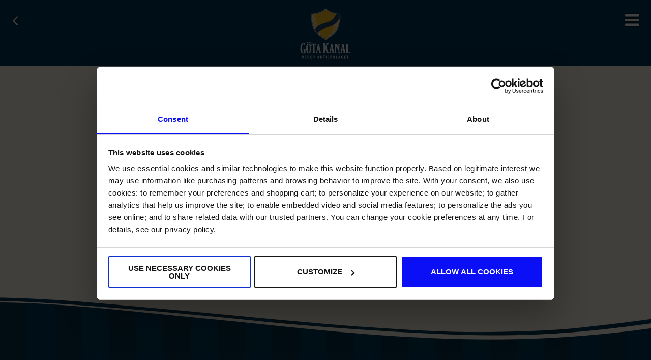

--- FILE ---
content_type: text/html; charset=utf-8
request_url: https://www.gotacanal.se/no/agenter/
body_size: 7917
content:
<!DOCTYPE html>
<html class="no-js" lang="nb">
<head>
    <meta charset="utf-8" />
    <meta http-equiv="x-ua-compatible" content="ie=edge">
    <meta name="viewport" content="width=device-width, initial-scale=1.0" />
    <meta name="keywords" />
    <meta name="description" content="Vil du selge v&#229;re cruise p&#229; G&#246;ta kanal? Klikk her og fyll ut skjemaet hvis du &#248;nsker &#229; v&#230;re agent for oss. Vi tar kontakt med deg om kort tid." />
    
    <meta property="fb:app_id" content="1698770240346279" />
    <meta property="og:type" content="website" />
    <meta property="og:title" content="Bli agent for Rederi AB G&#246;ta Kanal" />
    <meta property="og:url" content="http://www.gotacanal.se/no/agenter/" />
    <script data-cookieconsent="ignore" type="text/javascript">
        var global_settings = {
            lang: 'no',
            currentpage: 106
        };
    </script>
        <meta property="og:description" content="Vil du selge v&#229;re cruise p&#229; G&#246;ta kanal? Klikk her og fyll ut skjemaet hvis du &#248;nsker &#229; v&#230;re agent for oss. Vi tar kontakt med deg om kort tid." />
    
    <title>Bli agent for Rederi AB G&#246;ta Kanal</title>
    <link href="/no/agenter/" rel="canonical" />
    <link href="/en/agents/" hreflang="en" rel="alternate" /><link href="/de/vertriebspartner/" hreflang="de" rel="alternate" /><link href="https://www.gotacanal.se/aterforsaljare/" hreflang="sv" rel="alternate" /><link href="/no/agenter/" hreflang="no" rel="alternate" /><link href="/da/forhandlere/" hreflang="da" rel="alternate" />
    <link href="/favicon.ico" rel="shortcut icon" type="image/x-icon" />

    <link href="/bundles/css?v=spHAXtgBTDGw80J8L-E1p9Nu39m2UKu_-6xX9p4J4Zo1" rel="stylesheet"/>

    <link rel="stylesheet" href="https://maxcdn.bootstrapcdn.com/font-awesome/4.5.0/css/font-awesome.min.css">
        <script data-cookieconsent="ignore">
            window.dataLayer = window.dataLayer || [];
            function gtag() {
                dataLayer.push(arguments);
            }
            gtag("consent", "default", {
                ad_storage: "denied",
                analytics_storage: "denied",
                ad_user_data: "denied",
                ad_personalization: "denied",
                wait_for_update: 500,
            });
            gtag("set", "ads_data_redaction", true);
        </script>
    <!-- Cookiebot -->
    <script id="Cookiebot" src="https://consent.cookiebot.com/uc.js" data-cbid="cb4cd7c7-0d9b-459c-bff6-de974b79f69a" data-blockingmode="auto" type="text/javascript"></script>
    
    <script type="text/javascript" src="//s7.addthis.com/js/300/addthis_widget.js#pubid=ra-5696739515089f11" async="async"></script>
    
    <script src="/bundles/modernizr?v=inCVuEFe6J4Q07A0AcRsbJic_UE5MwpRMNGcOtk94TE1"></script>

    <script type="text/javascript" src="//script.crazyegg.com/pages/scripts/0115/8682.js" async="async"></script>
</head>

<body class="pagetype-articlepage">
        <!-- Google Tag Manager -->
        <noscript>
            <iframe src="//www.googletagmanager.com/ns.html?id=GTM-NQ597XM" height="0" width="0" style="display:none;visibility:hidden"></iframe>
        </noscript>
        <script>

            (function (w, d, s, l, i) {
                w[l] = w[l] || []; w[l].push({
                    'gtm.start':
                        new Date().getTime(), event: 'gtm.js'
                }); var f = d.getElementsByTagName(s)[0],
                    j = d.createElement(s), dl = l != 'dataLayer' ? '&l=' + l : ''; j.async = true; j.src =
                        '//www.googletagmanager.com/gtm.js?id=' + i + dl; f.parentNode.insertBefore(j, f);
            })(window, document, 'script', 'dataLayer', 'GTM-NQ597XM');</script>
        <!-- End Google Tag Manager -->
        <!--div class="cookie-message">
            <div class="row">
                <div class="small-12 medium-10 medium-offset-1 end">
                    <p>Dette nettstedet bruker cookies for at du skal få en så god opplevelse som mulig. Ved å fortsette å bruke nettstedet godtar du at det blir brukt cookies. Les mer om cookies <a title="Cookies" href="/no/cookies-informasjonskapsler/">her</a></p> <a class="my-close-button button red float-right" href="#">OK</a>
                </div>
            </div>
        </div-->

    <!--[if lte IE 8]>
    <div class="ie-warning">
        &lt;h3 style=&quot;text-align: center;&quot;&gt;Thank you for visiting. Unfortunately we do not support your browser.&lt;/h3&gt;
&lt;p style=&quot;text-align: center;&quot;&gt;&amp;nbsp;&lt;/p&gt;
&lt;p style=&quot;text-align: center;&quot;&gt;We recommend that you download the browser&amp;nbsp;&lt;a title=&quot;Ladda ner Google Chrome&quot; href=&quot;https://www.google.se/chrome/browser/desktop/&quot; target=&quot;_blank&quot;&gt;Google Chrome&lt;/a&gt; or&amp;nbsp;&lt;a title=&quot;Download Mozilla Firefox&quot; href=&quot;https://www.mozilla.org/sv-SE/firefox/new/&quot; target=&quot;_blank&quot;&gt;Mozilla Firefox&lt;/a&gt;.&lt;/p&gt;
&lt;p style=&quot;text-align: center;&quot;&gt;Alternatively you can also download a newer version of &lt;a style=&quot;text-align: center;&quot; title=&quot;Ladda ner internet explorer&quot; href=&quot;//windows.microsoft.com/sv-se/internet-explorer/download-ie&quot; target=&quot;_blank&quot;&gt;Internet Explorer&lt;/a&gt;.&amp;nbsp;&lt;/p&gt;
&lt;p style=&quot;text-align: center;&quot;&gt;Thank you!&lt;/p&gt;
        
    </div>
    <![endif]-->

    
    

    <div class="top" id="top">
        <div class="title-bar" id="mobileToolBar">
            
                <a href="/no/" class="navbutton"><i class="fa fa-angle-left"></i></a>
            <div class="logo"><a href="/no/"><img src="/static/images/logo.svg" alt="Rederi AB G&#246;ta Kanal logo" /></a></div>
            <a id="mobileOpener" class="navbutton float-right" data-toggle="mobileMenu"><i class="fa fa-bars"></i></a>
        </div>
        <div id="mobileMenu" data-toggler="visible">
            <div class="closebar">
    
    
    <div class="select-dropdown language ">
        <label class="current flag no">
            no
            <i class="fa fa-sort-down"></i>
        </label>
        <div class="option-wrapper">
            <ul class="options">
                            <li><a class="flag sv" href="/aterforsaljare/?epslanguage=sv">sv</a></li>
                            <li><a class="flag en" href="/en/agents/?epslanguage=en">en</a></li>
                            <li><a class="flag de" href="/de/vertriebspartner/?epslanguage=de">de</a></li>
                            <li><a class="flag da" href="/da/forhandlere/?epslanguage=da">da</a></li>
            </ul>
        </div>
    </div>
    <button id="mobileCloser" class="close" data-toggle="mobileMenu"><i class="fa fa-close"></i></button>
</div>
<ul class="accordion" data-accordion role="tablist" data-allow-all-closed="true" data-multi-expand="true">
            <li class="accordion-item">
                <a href="#m6" role="tab" class="accordion-title" id="m6-heading" aria-controls="m6">Cruise <i class="fa fa-plus "></i></a>
                <div id="m6" class="accordion-content clearfix" role="tabpanel" data-tab-content aria-labelledby="m6-heading">
        <div class="ticket column">
            <a href="/no/cruise/den-store-sverige-reisen/">
                <span class="submenu strikethrough">
                    <span>Store Sverige-reisen</span>
                    <b></b>
                    <b class="after"></b>
                </span>
            </a>
            
        </div>
        <div class="ticket column">
            <a href="/no/cruise/den-klassiske-kanalreisen/">
                <span class="submenu strikethrough">
                    <span>Klassiske kanalreisen</span>
                    <b></b>
                    <b class="after"></b>
                </span>
            </a>
            
        </div>
        <div class="ticket column">
            <a href="/no/cruise/gota-kanals-perler/">
                <span class="submenu strikethrough">
                    <span>G&#246;ta kanals perler</span>
                    <b></b>
                    <b class="after"></b>
                </span>
            </a>
            
        </div>
        <div class="ticket column">
            <a href="/no/cruise/den-lille-kanalreisen/">
                <span class="submenu strikethrough">
                    <span>Den lille kanalreisen</span>
                    <b></b>
                    <b class="after"></b>
                </span>
            </a>
            
        </div>
                    <div class="ticket column">
                        <a href="/no/cruise/">
                            <span class="submenu last">
                                <span>Alle v&#229;re cruise</span>
                                <b></b>
                                <b class="after"></b>
                            </span>
                        </a>
                    </div>
                </div>

            </li>
            <li class="accordion-item">
                <a href="#m7" role="tab" class="accordion-title" id="m7-heading" aria-controls="m7">Kanalb&#229;ter <i class="fa fa-plus "></i></a>
                <div id="m7" class="accordion-content clearfix" role="tabpanel" data-tab-content aria-labelledby="m7-heading">
        <div class="ticket column">
            <a href="/no/kanalbater/ms-juno/">
                <span class="submenu strikethrough">
                    <span>M/S Juno</span>
                    <b></b>
                    <b class="after"></b>
                </span>
            </a>
            
        </div>
        <div class="ticket column">
            <a href="/no/kanalbater/ms-wilhelm-tham/">
                <span class="submenu strikethrough">
                    <span>M/S Wilhelm Tham</span>
                    <b></b>
                    <b class="after"></b>
                </span>
            </a>
            
        </div>
        <div class="ticket column">
            <a href="/no/kanalbater/ms-diana/">
                <span class="submenu strikethrough">
                    <span>M/S Diana</span>
                    <b></b>
                    <b class="after"></b>
                </span>
            </a>
            
        </div>
                    <div class="ticket column">
                        <a href="/no/kanalbater/">
                            <span class="submenu last">
                                <span>Alle v&#229;re kanalb&#229;ter</span>
                                <b></b>
                                <b class="after"></b>
                            </span>
                        </a>
                    </div>
                </div>

            </li>
            <li class="accordion-item">
                <a href="#m68" role="tab" class="accordion-title" id="m68-heading" aria-controls="m68">Opplev G&#246;ta Kanal <i class="fa fa-plus "></i></a>
                <div id="m68" class="accordion-content clearfix" role="tabpanel" data-tab-content aria-labelledby="m68-heading">
        <div class="ticket column">
            <a href="/no/Reisen/livet-om-bord/">
                <span class="submenu strikethrough">
                    <span>Livet om bord</span>
                    <b></b>
                    <b class="after"></b>
                </span>
            </a>
            
        </div>
        <div class="ticket column">
            <a href="/no/Reisen/reiseruten/">
                <span class="submenu strikethrough">
                    <span>Reiseruten</span>
                    <b></b>
                    <b class="after"></b>
                </span>
            </a>
            
        </div>
        <div class="ticket column">
            <a href="/no/Reisen/om-kanalen/">
                <span class="submenu strikethrough">
                    <span>Om kanalen</span>
                    <b></b>
                    <b class="after"></b>
                </span>
            </a>
            
        </div>
                    <div class="ticket column">
                        <a href="/no/Reisen/livet-om-bord/">
                            <span class="submenu last">
                                <span>Alt om reisen</span>
                                <b></b>
                                <b class="after"></b>
                            </span>
                        </a>
                    </div>
                </div>

            </li>
            <a href="/no/Reisen/for-reisen/" role="tab" class="accordion-title">FAQ</a>
</ul>
<div class="text-center">
    <a href="//boka.gotacanal.se/sv/boende/" class="booking button red active">Bestill</a>
</div>
<div class="border"></div>


        </div>
        <div id="topmenu">
            <div class="innerborder">
                <div class="top-bar">
                    <div class="top-bar-left">
                        <ul class="dropdown menu" id="mainmenu" data-dropdown-menu>
        <li class="has-dropdown">
                <a href="/no/cruise/">Cruise</a>
                <ul class="submenu menu" data-submenu id="sub-6">
                    <li class="menuintro">
                        <p style="text-align: center;">Unn deg et cruise på en historisk kanalbåt – nyt utsøkt mat og drikke, og ha god tid til å være sammen med andre. I ro og mak passerer vi vakre landskap og idylliske småbyer, og stopper for guidede utflukter.</p>
                    </li>
                    <li class="clearfix" data-equalizer>
            <div class="ticket column" style="width:25%"> 

                <a href="/no/cruise/den-store-sverige-reisen/">
                    <span class="rounded">
                        <span>Store Sverige-reisen</span>
                        <b></b>
                        <b class="after"></b>
                    </span>
                </a>
                <div class="content text-center" data-equalizer-watch>
                        <div class="fromto"><a href="/no/cruise/den-store-sverige-reisen/goteborg-stockholm/">Göteborg -> Stockholm</a> <br/> <a href="/no/cruise/den-store-sverige-reisen/stockholm-goteborg/">Stockholm -> Göteborg </a></div>
                                            <div class="days">(6 dager)</div>
                                            <div class="intro"><p style="text-align: center;">Bli med p&aring; v&aring;rt lengste cruise p&aring; G&ouml;ta kanal med M/S Diana. Vi opplever hele strekningen i dagslys!</p>
<p style="text-align: center;"><strong>Fra 29 550 SEK</strong></p></div>
                    <a class="bottom" href="/no/cruise/den-store-sverige-reisen/">Den store Sverige-reisen p&#229; G&#246;ta Kanal &raquo;</a>
                </div>
            </div>
            <div class="ticket column" style="width:25%"> 

                <a href="/no/cruise/den-klassiske-kanalreisen/">
                    <span class="rounded">
                        <span>Klassiske kanalreisen</span>
                        <b></b>
                        <b class="after"></b>
                    </span>
                </a>
                <div class="content text-center" data-equalizer-watch>
                        <div class="fromto"><a href="/no/cruise/den-klassiske-kanalreisen/goteborg-stockholm/">Göteborg -> Stockholm</a> <br/> <a href="/no/cruise/den-klassiske-kanalreisen/stockholm-goteborg/">Stockholm -> Göteborg</a></div>
                                            <div class="days">(4 dager)</div>
                                            <div class="intro"><p style="text-align: center;">V&aring;r klassiske reise p&aring; G&ouml;ta kanal med M/S Juno har eksistert siden rederiet ble grunnlagt i 1869.</p>
<p style="text-align: center;"><strong>Fra 19 990 SEK</strong></p></div>
                    <a class="bottom" href="/no/cruise/den-klassiske-kanalreisen/">Den klassiske kanalreisen p&#229; G&#246;ta Kanal &raquo;</a>
                </div>
            </div>
            <div class="ticket column" style="width:25%"> 

                <a href="/no/cruise/gota-kanals-perler/">
                    <span class="rounded">
                        <span>G&#246;ta kanals perler</span>
                        <b></b>
                        <b class="after"></b>
                    </span>
                </a>
                <div class="content text-center" data-equalizer-watch>
                        <div class="fromto"><a href="/no/cruise/gota-kanals-perler/mariestad-norsholm/">Mariestad -> Norsholm</a> <br/> <a href="/no/cruise/gota-kanals-perler/norsholmmariestad/">Norsholm -> Mariestad</a></div>
                                            <div class="days">(3 dager)</div>
                                            <div class="intro"><p style="text-align: center;">V&aring;rt cruise der du i tre uforglemmelige dager nyter de vakreste strekningene av kanalen.</p>
<p style="text-align: center;"><strong>Fra 11 995 SEK</strong></p></div>
                    <a class="bottom" href="/no/cruise/gota-kanals-perler/">G&#246;ta kanals perler &raquo;</a>
                </div>
            </div>
            <div class="ticket column" style="width:25%"> 

                <a href="/no/cruise/den-lille-kanalreisen/">
                    <span class="rounded">
                        <span>Den lille kanalreisen</span>
                        <b></b>
                        <b class="after"></b>
                    </span>
                </a>
                <div class="content text-center" data-equalizer-watch>
                        <div class="fromto"><a href="/no/cruise/den-lille-kanalreisen/motala-soderkoping/">Motala -> Söderköping</a> <br/> <a href="/no/cruise/den-lille-kanalreisen/soderkoping-motala/">Söderköping -> Motala</a></div>
                                            <div class="days">(2 dager)</div>
                                            <div class="intro"><p style="text-align: center;">I to dager reiser vi langs G&ouml;ta Kanals vakre parti gjennom &Ouml;sterg&ouml;tland og overnatter ved slusene i Berg.</p>
<p style="text-align: center;"><strong>Fra <span lang="en">6 455</span>&nbsp;SEK</strong></p></div>
                    <a class="bottom" href="/no/cruise/den-lille-kanalreisen/">Den lille kanalreisen p&#229; G&#246;ta Kanal &raquo;</a>
                </div>
            </div>

</li>
                </ul>
        </li>
        <li class="has-dropdown">
                <a href="/no/kanalbater/">Kanalb&#229;ter</a>
                <ul class="submenu menu" data-submenu id="sub-7">
                    <li class="menuintro">
                        
                    </li>
                    <li class="clearfix">
            <div class="ticket column medium-4">
                <a href="/no/kanalbater/ms-juno/">
                    <span class="rounded strikethrough">
                        <span>M/S Juno</span>
                        <b></b>
                        <b class="after"></b>
                    </span>
                </a>
                <div class="content text-center">
                    <a class="linkhover" href="/no/kanalbater/ms-juno/">
                        <img alt="" src="/globalassets/canal-boats/juno.png" /><br />
                        Om M/S Juno &raquo;
                    </a>
                </div>
            </div>
            <div class="ticket column medium-4">
                <a href="/no/kanalbater/ms-wilhelm-tham/">
                    <span class="rounded strikethrough">
                        <span>M/S Wilhelm Tham</span>
                        <b></b>
                        <b class="after"></b>
                    </span>
                </a>
                <div class="content text-center">
                    <a class="linkhover" href="/no/kanalbater/ms-wilhelm-tham/">
                        <img alt="" src="/globalassets/canal-boats/wilhelm_tham.png" /><br />
                        Om M/S Wilhelm Tham &raquo;
                    </a>
                </div>
            </div>
            <div class="ticket column medium-4">
                <a href="/no/kanalbater/ms-diana/">
                    <span class="rounded strikethrough">
                        <span>M/S Diana</span>
                        <b></b>
                        <b class="after"></b>
                    </span>
                </a>
                <div class="content text-center">
                    <a class="linkhover" href="/no/kanalbater/ms-diana/">
                        <img alt="" src="/globalassets/canal-boats/diana.png" /><br />
                        Om M/S Diana &raquo;
                    </a>
                </div>
            </div>

</li>
                </ul>
        </li>
        <li class="has-dropdown">
                <a href="/no/Reisen/livet-om-bord/">Opplev G&#246;ta Kanal</a>
                <ul class="submenu menu" data-submenu id="sub-68">
                    <li class="menuintro">
                        
                    </li>
                    <li class="clearfix" data-equalizer>
            <div class="ticket column" style="width:33.33%"> 

                <a href="/no/Reisen/livet-om-bord/">
                    <span class="rounded">
                        <span>Livet om bord</span>
                        <b></b>
                        <b class="after"></b>
                    </span>
                </a>
                <div class="content text-center" data-equalizer-watch>
                        <div class="fromto">Nyt god mat, vakre utsikter og hyggelig selskap i rolig tempo langs Göta kanal</div>
                                                                <div class="intro"><p style="text-align: center;">Stikkordet for våre cruise på Göta kanal er nytelse. Her er det ingenting som må gjøres. Slå av mobilen og nyt stillheten, reisefølget og de kulinariske opplevelsene.</p></div>
                    <a class="bottom" href="/no/Reisen/livet-om-bord/">Livet om bord &raquo;</a>
                </div>
            </div>
            <div class="ticket column" style="width:33.33%"> 

                <a href="/no/Reisen/reiseruten/">
                    <span class="rounded">
                        <span>Reiseruten</span>
                        <b></b>
                        <b class="after"></b>
                    </span>
                </a>
                <div class="content text-center" data-equalizer-watch>
                        <div class="fromto">Opplev sluser, akvedukter og vakre landskap</div>
                                                                <div class="intro"><p>Vi reiser gjennom Sveriges vakre landskap – gjennom sluser og over akvedukter. Vi besøker severdigheter som klosterkirken i Vadstena, kanalmuseet i Trollhättan og Läckö slott.</p></div>
                    <a class="bottom" href="/no/Reisen/reiseruten/">Severdigheter langs G&#246;ta kanal &raquo;</a>
                </div>
            </div>
            <div class="ticket column" style="width:33.33%"> 

                <a href="/no/Reisen/om-kanalen/">
                    <span class="rounded">
                        <span>Om kanalen</span>
                        <b></b>
                        <b class="after"></b>
                    </span>
                </a>
                <div class="content text-center" data-equalizer-watch>
                        <div class="fromto">Göta Kanals historie</div>
                                                                <div class="intro"><p style="text-align: center;">Göta kanal er et av Sveriges største anleggsprosjekter noensinne. Kanalen er 190 kilometer lang og har 58 sluser. 87 kilometer av kanalen er gravd ut for hånd.</p></div>
                    <a class="bottom" href="/no/Reisen/om-kanalen/">Om G&#246;ta kanal &raquo;</a>
                </div>
            </div>

</li>
                </ul>
        </li>
        <li class="has-dropdown">
                <a href="/no/Reisen/for-reisen/">FAQ</a>
        </li>
</ul>
                    </div>
                    <div class="logobg"></div>
                    <div class="logo"><a href="/no/"><img src="/static/images/logo.svg" alt="Rederi AB G&#246;ta Kanal logo" /></a></div>
                    <div class="top-bar-right">
                        
<div class="select-dropdown language ">
    <label class="current flag no">
        no
        <i class="fa fa-sort-down"></i>
    </label>
    <div class="option-wrapper">
        <ul class="options">
                    <li><a class="flag sv" href="/aterforsaljare/">sv</a></li>
                    <li><a class="flag en" href="/en/agents/">en</a></li>
                    <li><a class="flag de" href="/de/vertriebspartner/">de</a></li>
                    <li><a class="flag da" href="/da/forhandlere/">da</a></li>
        </ul>
    </div>
</div>
<li class="" id="bookingLinkContainer"><a href="//boka.gotacanal.se/sv/boende/" class="button red active">Bestill</a></li>

                    </div>
                </div>
            </div>
        </div>
        <div class="overlay"></div>
    </div>
            <div class="row">
            <div class="small-12 columns">
                <div class="block headingblock">
        <h1 >Agenter</h1>
            <h2 class="subheader" >Vil du bli agent for våre produkter?</h2>

</div>
            </div>
        </div>

    
<div class="row">
    <div class="small-12 medium-10 medium-offset-1 end column textblock">
        <p>Registrerte agenter,&nbsp;<a title="Login Citybreak" href="https://agent.citybreak.com/Login?ReturnUrl=%2f" target="_blank" rel="noopener">logg inn her &gt;&gt;</a></p>
<h4>N&aring;v&aelig;rende agenter</h4>
<p><a href="/no/agenter/agent/">Her</a> finner du en oversikt over v&aring;re n&aring;v&aelig;rende agenter</p>
<h4>Vil du bli agent?</h4>
<p>Hvis du &oslash;nsker &aring; registrere deg som agent hos Rederi AB G&ouml;ta Kanal, m&aring; du sende oss en e-post -&nbsp;<a title="Send oss en e-post" href="mailto:bookings@gotacanal.se">bookings@gotacanal.se</a>. N&aring;r vi har mottatt det, foretar vi en kredittvurdering og tar deretter kontakt med deg.</p>
    </div>
</div>
<div class="row">
    <div class="small-12 medium-10 medium-offset-1 end column textblock">
        
    </div>
</div>





    <footer>
    <div class="border"></div>
    <div class="row wave">
        <div class="small-12 medium-10 medium-offset-1 end">
            <div class="row full">
                <div class="column small-4 small-offset-2 medium-3 medium-offset-0">
                    <span class="h4">Om oss</span>
                    <ul class="menu">
                            <li><a href="/no/rederiets-historie/">Rederiets historie</a></li>
                            <li><a href="/no/jobb-hos-oss/">Ledige stillinger</a></li>
                            <li><a href="/no/cookies-informasjonskapsler/">Cookies og sikkerhet</a></li>
                            <li><a href="/no/reiseinformasjon/">Reisebetingelser</a></li>
                            <li><a href="/no/tilgjengelighetserklaring/">Tilgjengelighetserkl&#230;ring</a></li>
                    </ul>
                </div>
                <div class="column small-4 medium-3">
                    <span class="h4">Kontakt</span>
                    <ul class="menu">
                            <li><a href="/no/kontakt-oss/">Kontakt oss</a></li>
                            <li><a href="/no/gavekort/">Gavekort</a></li>
                            <li><a href="/no/agenter/">Agenter</a></li>
                            <li><a href="/no/lei-en-kanalbat/">Lei en kanalb&#229;t</a></li>
                    </ul>
                </div>
                <div class="small-10 small-offset-2 column medium-3 medium-offset-0">
                    <span class="h4 title">
                       Sosiale medier
                    </span>
                    <ul class="menu">
                                                     <li><a target="_blank" href="https://www.facebook.com/gotacanal"><i class="fa fa-facebook"></i> Facebook</a></li>
                                                        <li><a target="_blank" href="https://www.instagram.com/gota_canal/"><i class="fa fa-instagram"></i> Instagram</a></li>
                    </ul>
                </div>
                <div class="small-10 small-offset-2 column medium-3 medium-offset-0">
                    <span class="h4 title">
                        Kundeservice
                    </span>
                    <ul class="menu">
                        
                        <li class="phone">+46 31 80 63 15</li>
                        <li class="mail"><a href="mailto:bookings@gotacanal.se">bookings@gotacanal.se</a></li>
                        
                        <li class="mail"><a href="//boka.gotacanal.se/sv/boende/">Les og bestill &raquo;</a></li>

                    </ul>
                </div>
            </div>
        </div>
    </div>
    <div class="address">
        <div class="row">
            <div class="medium-12 text-center">
                <p style="text-align: center;">&copy; 2026 Rederi AB G&ouml;ta Kanal | Pusterviksgatan 13, SE-413 01 G&Ouml;TEBORG | Rederi AB G&ouml;ta Kanal is a part of&nbsp; <a title="stromma.com" href="//www.stromma.com/stromma-group/"><img src="/contentassets/8882e52f7ed4414196b5a0f2c1e18088/new2.png" alt="" width="130" height="30" /></a></p>
            </div>
        </div>
    </div>
    <div class="bottom">
        <div class="row">
            <div class="medium-12">
                <ul class="centerlist bottomlogos">
                        <li>
            <img data-src="https://www.gotacanal.se/globalassets/misc/logos/visa-logo-small.jpg" alt="VISA logo" tooltip="" class="lazyload" />
</li>
                        <li>
            <img data-src="https://www.gotacanal.se/globalassets/misc/logos/mastercard-logo-small.jpg" alt="MasterCard logo" tooltip="" class="lazyload" />
</li>
                        <li>
            <img data-src="https://www.gotacanal.se/globalassets/misc/logos/amex-logo-small.jpg" alt="AmericanExpress logo" tooltip="" class="lazyload" />
</li>
                        <li>
            <img data-src="https://www.gotacanal.se/globalassets/misc/logos/adyen_logo3.jpg" alt="Adyen logo" tooltip="Adyen logo" class="lazyload" />
</li>
                </ul>
            </div>
        </div>
    </div>
</footer>
    <div id="scroll-to-top">
        <button class="button slick-button"><i class="fa fa-arrow-up"></i></button>
    </div>
    <script src="/bundles/script?v=gn_q-9KcDugp77Hg59sKJLSFAYRy-H0Nabn9aMysVbQ1"></script>

    
    
</body>
</html>

--- FILE ---
content_type: image/svg+xml
request_url: https://www.gotacanal.se/static/images/logo.svg
body_size: 4130
content:
<?xml version="1.0" encoding="utf-8"?>
<!-- Generator: Adobe Illustrator 23.0.6, SVG Export Plug-In . SVG Version: 6.00 Build 0)  -->
<svg version="1.1" id="Layer_1" xmlns="http://www.w3.org/2000/svg" xmlns:xlink="http://www.w3.org/1999/xlink" x="0px" y="0px"
	 viewBox="0 0 96 100" style="enable-background:new 0 0 96 100;" xml:space="preserve">
<style type="text/css">
	.st0{fill:#FFFFFF;}
	.st1{fill:#1E4164;}
	.st2{fill:#FFECC7;}
	.st3{fill:#FFC325;}
	.st4{fill-rule:evenodd;clip-rule:evenodd;fill:#FFC325;}
</style>
<title>Göta Kanal</title>
<g>
	<path class="st0" d="M14.7,88.1L14,86.4h-0.3v1.7h-0.8v-4.4h1.2c0.7-0.1,1.3,0.4,1.4,1.1c0,0.1,0,0.2,0,0.3c0,0.5-0.3,1-0.8,1.2
		l0.8,1.8H14.7z M14.1,84.4h-0.4v1.2h0.4c0.3,0,0.6-0.2,0.6-0.4c0-0.1,0-0.1,0-0.2C14.8,84.8,14.6,84.4,14.1,84.4z"/>
	<path class="st0" d="M17.1,88.1v-4.4h2.3v0.8h-1.5v0.9h1v0.8h-1v1.2h1.5v0.8L17.1,88.1z"/>
	<path class="st0" d="M22.1,88.1h-1v-4.4h1c1.1,0,1.7,0.7,1.7,2.2S23.2,88.1,22.1,88.1z M22.1,84.4h-0.2v2.9h0.2
		c0.7,0,0.9-0.6,0.9-1.4S22.9,84.4,22.1,84.4L22.1,84.4z"/>
	<path class="st0" d="M25.5,88.1v-4.4h2.3v0.8h-1.5v0.9h1v0.8h-1v1.2h1.5v0.8L25.5,88.1z"/>
	<path class="st0" d="M31.2,88.1l-0.7-1.7h-0.3v1.7h-0.8v-4.4h1.2c0.7-0.1,1.3,0.4,1.4,1.1c0,0.1,0,0.2,0,0.3c0,0.5-0.3,1-0.8,1.2
		l0.8,1.8H31.2z M30.6,84.4h-0.4v1.2h0.4c0.3,0,0.6-0.2,0.6-0.4c0-0.1,0-0.1,0-0.2C31.3,84.8,31.1,84.4,30.6,84.4z"/>
	<path class="st0" d="M33.8,88.1v-4.4h0.8v4.4H33.8z"/>
	<path class="st0" d="M38.3,88.1l-0.2-0.9h-1l-0.2,0.9h-0.8l1.1-4.4H38l1.1,4.4H38.3z M37.8,85.9c-0.1-0.3-0.2-0.9-0.2-1.1
		c0,0.2-0.1,0.7-0.2,1.1l-0.1,0.5H38L37.8,85.9z"/>
	<path class="st0" d="M42.6,88.1l-0.7-1.9l-0.4,0.7v1.2h-0.8v-4.4h0.8V85c0,0.3,0,0.5,0,0.7c0.1-0.2,0.2-0.5,0.3-0.7l0.7-1.3h0.8
		l-1,1.7l1.1,2.8L42.6,88.1L42.6,88.1z"/>
	<path class="st0" d="M46.5,84.4v3.7h-0.8v-3.7h-0.9v-0.8h2.7v0.8H46.5z"/>
	<path class="st0" d="M49,88.1v-4.4h0.8v4.4H49z"/>
	<path class="st0" d="M51.5,88.1v-4.4h2.3v0.8h-1.5v0.9h1v0.8h-1v1.2h1.5v0.8L51.5,88.1z"/>
	<path class="st0" d="M56.8,88.1h-1.2v-4.4h1.2c0.6-0.1,1.2,0.4,1.3,1v0.1c0,0.4-0.2,0.7-0.5,0.9c0.4,0.2,0.7,0.6,0.7,1
		C58.1,87.6,57.6,88.1,56.8,88.1z M56.8,84.4h-0.4v1h0.5c0.2,0,0.5-0.1,0.5-0.4v-0.1C57.2,84.6,57.1,84.4,56.8,84.4L56.8,84.4z
		 M56.8,86.1h-0.4v1.3h0.4c0.3,0,0.6-0.2,0.6-0.5v-0.1C57.3,86.3,57.2,86.1,56.8,86.1L56.8,86.1z"/>
	<path class="st0" d="M61,88.2c-1,0-1.5-1-1.5-2.3s0.5-2.3,1.5-2.3s1.5,1,1.5,2.3S62.1,88.2,61,88.2z M61,84.4
		c-0.5,0-0.7,0.5-0.7,1.5s0.2,1.5,0.7,1.5s0.7-0.5,0.7-1.5S61.5,84.4,61,84.4z"/>
	<path class="st0" d="M64.2,88.1v-4.4h0.8v3.7h1.4v0.8L64.2,88.1L64.2,88.1z"/>
	<path class="st0" d="M69.9,88.1l-0.2-0.9h-1l-0.2,0.9h-0.8l1.1-4.4h0.8l1.1,4.4H69.9z M69.4,85.9c-0.1-0.3-0.2-0.9-0.2-1.1
		c0,0.2-0.1,0.7-0.2,1.1L69,86.4h0.7L69.4,85.9z"/>
	<path class="st0" d="M73.6,88.2c-1,0-1.5-1-1.5-2.3s0.5-2.3,1.5-2.3c0.7,0,1.3,0.5,1.4,1.1l-0.7,0.2c-0.1-0.4-0.3-0.6-0.6-0.6
		c-0.5,0.1-0.7,0.6-0.7,1.6s0.2,1.5,0.7,1.5s0.6-0.2,0.6-0.9h-0.6v-0.7h1.3v0.8C75.1,87.6,74.6,88.2,73.6,88.2z"/>
	<path class="st0" d="M76.8,88.1v-4.4h2.3v0.8h-1.5v0.9h1v0.8h-1v1.2h1.5v0.8L76.8,88.1z"/>
	<path class="st0" d="M82.1,84.4v3.7h-0.8v-3.7h-0.9v-0.8H83v0.8H82.1z"/>
	<path class="st0" d="M15.1,74.3h2.6c0.1,0,0.2,0,0.3,0.1c0.1,0.1,0.1,0.2,0.1,0.2c0,0.1,0,0.2,0,0.4c0,0.4,0,0.8,0,1.1v2.8
		c0,0.2,0,0.3,0.1,0.4s0.1,0.2,0.1,0.3v0.4c0,0.2-0.1,0.3-0.3,0.4c-0.4,0.2-0.7,0.4-1.1,0.5c-0.6,0.2-1.2,0.3-1.8,0.3
		c-3.1,0-4.7-2.5-4.7-7.6c0-1.4,0.2-2.8,0.5-4.2c0.3-1.2,0.8-2.4,1.6-3.3c0.5-0.8,1.4-1.3,2.4-1.3c0.5,0,0.9,0.1,1.4,0.3
		c0.1,0.1,0.2,0.1,0.3,0.1c0.1,0,0.2,0,0.2-0.1c0.1,0,0.2-0.1,0.2-0.1h0.4c0.2,0,0.3,0.1,0.3,0.3v3.4c0,0.2-0.1,0.3-0.3,0.3h-0.4
		c-0.1,0-0.2,0-0.2,0c-0.1-0.2-0.1-0.4-0.2-0.7c-0.3-1.6-0.9-2.4-1.8-2.4c-0.4,0-0.8,0.2-1,0.6c-0.4,0.8-0.6,1.7-0.6,2.6
		c-0.1,1.4-0.2,2.7-0.2,4.1c0,1.2,0,2.4,0.2,3.5c0.1,0.7,0.2,1.4,0.4,2.1c0.1,0.4,0.3,0.7,0.5,1c0.2,0.2,0.5,0.3,0.7,0.3
		c0.6,0,0.9-0.4,0.9-1.3v-2.3c0-0.3,0-0.6-0.1-0.8c-0.1-0.2-0.4-0.4-0.6-0.4c-0.1-0.1-0.2-0.2-0.2-0.3v-0.4
		C14.9,74.3,14.9,74.3,15.1,74.3z"/>
	<path class="st0" d="M23.2,81.1c-1.3,0-2.5-0.8-3-2c-0.7-1.7-1.1-3.6-1-5.5c-0.1-1.9,0.3-3.8,1-5.6c0.5-1.6,2.1-2.5,3.7-2
		c0.9,0.3,1.7,1,2,1.9c0.8,1.8,1.1,3.7,1,5.6c0.1,2-0.2,3.9-1,5.7C25.5,80.3,24.4,81.1,23.2,81.1z M22.4,64.6c0,0.3-0.1,0.5-0.3,0.7
		c-0.2,0.2-0.5,0.3-0.7,0.3c-0.3,0-0.5-0.1-0.7-0.3c-0.2-0.2-0.3-0.4-0.3-0.7c0-0.3,0.1-0.5,0.3-0.7c0.2-0.2,0.5-0.3,0.7-0.3
		c0.3,0,0.5,0.1,0.7,0.3C22.3,64.1,22.4,64.3,22.4,64.6z M23.1,80.1c0.3,0,0.6-0.2,0.8-0.6c0.3-1,0.5-2,0.5-3
		c0.1-1.6,0.1-3.1,0.1-4.5c0-1-0.1-2-0.2-3.1c-0.1-0.5-0.2-1.1-0.5-1.6c-0.2-0.2-0.4-0.3-0.7-0.3c-0.2,0-0.5,0.1-0.6,0.3
		c-0.2,0.3-0.4,0.6-0.4,1c-0.2,0.9-0.3,1.8-0.3,2.7c-0.1,1.3-0.1,2.7-0.1,4.1c-0.1,1.3,0.1,2.6,0.4,3.8
		C22.3,79.8,22.6,80.1,23.1,80.1z M25.9,64.6c0,0.3-0.1,0.5-0.3,0.7c-0.2,0.2-0.5,0.3-0.7,0.3c-0.3,0-0.5-0.1-0.7-0.3
		c-0.4-0.4-0.4-1,0-1.4l0,0c0.2-0.2,0.5-0.3,0.7-0.3c0.3,0,0.5,0.1,0.7,0.3C25.8,64.1,25.9,64.3,25.9,64.6z"/>
	<path class="st0" d="M31.9,67.3v11.9c0,0.3,0.1,0.6,0.4,0.7c0.1,0.1,0.2,0.2,0.2,0.4v0.4c0,0.2-0.1,0.2-0.2,0.2h-3
		c-0.2,0-0.3,0-0.3-0.2v-0.4c0-0.2,0.1-0.3,0.2-0.4c0.2-0.2,0.4-0.4,0.4-0.7V67.3h-0.4c-0.3,0-0.5,0.1-0.7,0.3
		c-0.2,0.5-0.4,1-0.4,1.5c0,0.1-0.1,0.2-0.2,0.2h-0.3c-0.2,0-0.3-0.1-0.3-0.3v-2.8c0-0.2,0.1-0.3,0.3-0.3c0.2,0,0.4,0,0.7,0.1
		c0.4,0.1,0.8,0.1,1.2,0.1H33l0.6-0.1l0.6-0.1c0.2,0,0.3,0.1,0.3,0.2v2.8c0,0.2-0.1,0.3-0.2,0.3h-0.4c-0.2,0-0.2,0-0.3-0.1
		c-0.1-0.2-0.1-0.4-0.1-0.6c0-0.4-0.1-0.7-0.3-1.1c-0.2-0.2-0.4-0.3-0.6-0.2L31.9,67.3L31.9,67.3z"/>
	<path class="st0" d="M47.8,71.2l2.1-4.3c0.1-0.1,0.1-0.3,0.1-0.5c0-0.1-0.1-0.2-0.2-0.3c-0.2-0.1-0.3-0.2-0.3-0.4v-0.4
		c0-0.1,0.1-0.3,0.2-0.3c0,0,0,0,0.1,0h3c0.2,0,0.3,0.1,0.3,0.3v0.4c0,0.1,0,0.1,0,0.2c-0.1,0.1-0.2,0.2-0.4,0.2
		c-0.7,0.3-1.3,0.8-1.6,1.5l-1.6,3.3l2.6,7.5c0.2,0.6,0.5,1,1,1.4c0.2,0.1,0.3,0.3,0.4,0.5v0.3c0,0.2-0.1,0.3-0.3,0.3h-3.5
		c-0.2,0-0.3-0.1-0.3-0.3v-0.3c0-0.2,0.1-0.3,0.2-0.4c0.3-0.2,0.4-0.4,0.4-0.5s0-0.2-0.1-0.3l-2.1-6.2V79c0,0.3,0.1,0.6,0.4,0.8
		c0.2,0.1,0.3,0.2,0.3,0.4v0.5c0,0.2-0.1,0.2-0.3,0.2H45c-0.2,0-0.2-0.1-0.2-0.2v-0.5c0-0.2,0.1-0.3,0.3-0.4
		c0.3-0.2,0.4-0.5,0.4-0.8V66.9c0-0.3-0.1-0.6-0.4-0.8c-0.2-0.1-0.3-0.3-0.3-0.4v-0.4c0-0.2,0.1-0.2,0.3-0.2h3.2
		c0.1,0,0.2,0.1,0.2,0.2c0,0,0,0,0,0.1v0.5c0,0.2-0.1,0.3-0.3,0.4c-0.3,0.2-0.4,0.5-0.4,0.8V71.2z"/>
	<path class="st0" d="M79.9,79.2V68c0-0.3-0.1-0.6-0.4-0.7c-0.1-0.1-0.2-0.2-0.2-0.3v-0.4c0-0.1,0.1-0.2,0.2-0.2h3
		c0.1,0,0.2,0,0.2,0.1c0,0,0,0,0,0.1v0.3c0,0.2-0.1,0.3-0.2,0.4c-0.2,0.2-0.4,0.4-0.4,0.7v11.8h0.8c0.5,0,1.5-0.2,1.7-0.7
		c0.1-0.2,0.1-0.3,0.1-0.5c0,0,0.1-0.1,0.2-0.1h0.4c0.2,0,0.3,0.1,0.3,0.2v2.2h-6.1c-0.2,0-0.3-0.1-0.3-0.3v-0.4
		c0-0.2,0.1-0.3,0.3-0.4C79.8,79.8,79.9,79.5,79.9,79.2z"/>
	<path class="st0" d="M69.9,67.2c0.1-0.1,0.2-0.2,0.2-0.4v-0.4c0-0.1-0.1-0.2-0.2-0.2c0,0,0,0-0.1,0h-2.2c-0.2,0-0.2,0.1-0.2,0.2
		v0.5c0,0.2,0.1,0.3,0.2,0.4c0.2,0.2,0.4,0.4,0.4,0.7v3.3l-2.9-4.8c0-0.1-0.1-0.2-0.2-0.2c-0.1,0-0.2-0.1-0.3-0.1h-2
		c-0.2,0-0.2,0.1-0.2,0.2v0.5c0,0.2,0.1,0.3,0.2,0.4c0.2,0.2,0.4,0.4,0.4,0.7v11.2c0,0.3-0.1,0.6-0.4,0.7c-0.1,0.1-0.2,0.2-0.2,0.4
		v0.4c0,0.1,0.1,0.2,0.2,0.2h2.1c0.2,0,0.2-0.1,0.2-0.2v-0.4c0-0.2-0.1-0.3-0.2-0.4c-0.2-0.2-0.4-0.4-0.4-0.7v-8.8l3.7,5.8v4.5
		c0,0.2,0.2,0.3,0.4,0.3h1.4c0.2,0,0.2-0.1,0.2-0.2v-0.4c0-0.2-0.1-0.3-0.2-0.4c-0.2-0.2-0.4-0.4-0.4-0.7V68
		C69.4,67.8,69.6,67.4,69.9,67.2z"/>
	<path class="st0" d="M41.8,80c-0.2-0.1-0.3-0.2-0.4-0.3c-0.1-0.2-0.1-0.3-0.2-0.5l-2.6-12.8c0-0.1-0.1-0.2-0.2-0.2h-0.1l-1.5,0.7
		c-0.1,0-0.1,0.1-0.1,0.2s0,0.1,0,0.3l0.1,0.6l-2.2,11c0,0.3-0.2,0.6-0.4,0.8c-0.1,0.1-0.2,0.2-0.2,0.3v0.5c0,0.2,0.1,0.2,0.3,0.2h2
		c0.2,0,0.3-0.1,0.3-0.2v-0.4c0-0.1-0.1-0.2-0.3-0.4s-0.4-0.4-0.4-0.6c0-0.1,0-0.1,0-0.2l0.4-1.9l0.3-1.2h2l0.2,1.2l0.4,2
		c0,0.1,0,0.1,0,0.2c0,0.2-0.2,0.4-0.4,0.5s-0.3,0.2-0.3,0.4v0.4c0,0.2,0.1,0.2,0.3,0.2h3.2c0.1,0,0.2-0.1,0.2-0.2v-0.4
		C42,80.2,41.8,80.1,41.8,80z M37.3,71.1l0.7,3.7h-1.5L37.3,71.1z"/>
	<path class="st0" d="M61.8,80c-0.2-0.1-0.3-0.2-0.4-0.3c-0.1-0.2-0.1-0.3-0.2-0.5l-2.6-12.8c0-0.1-0.1-0.2-0.2-0.2h-0.1l-1.6,0.7
		c-0.1,0-0.1,0.1-0.1,0.2s0,0.1,0,0.3l0.1,0.6l-2.2,11c0,0.3-0.2,0.6-0.5,0.8c-0.1,0.1-0.2,0.2-0.2,0.3v0.5c0,0.2,0.1,0.2,0.3,0.2h2
		c0.2,0,0.3-0.1,0.3-0.2v-0.4c0-0.1-0.1-0.2-0.3-0.4s-0.4-0.4-0.4-0.6c0,0,0-0.1,0-0.2l0.4-1.9l0.2-1.2h2l0.2,1.2l0.4,2
		c0,0.1,0,0.1,0,0.2c0,0.2-0.2,0.4-0.4,0.5s-0.3,0.2-0.3,0.4v0.4c0,0.2,0.1,0.2,0.3,0.2h3.2c0.1,0,0.2-0.1,0.2-0.2v-0.4
		C62,80.2,62,80.1,61.8,80z M57.5,71.1l0.8,3.7h-1.5L57.5,71.1z"/>
	<path class="st0" d="M78.6,80c-0.2-0.1-0.3-0.2-0.4-0.3c-0.1-0.2-0.1-0.3-0.1-0.5l-2.6-12.8c0-0.1-0.1-0.2-0.2-0.2h-0.1l-1.6,0.7
		c-0.1,0-0.1,0.1-0.1,0.2s0,0.1,0,0.3l0.1,0.6l-2.2,11c0,0.3-0.2,0.6-0.5,0.8c-0.1,0.1-0.2,0.2-0.2,0.3v0.5c0,0.2,0.1,0.2,0.3,0.2h2
		c0.2,0,0.3-0.1,0.3-0.2v-0.4c0-0.1-0.1-0.2-0.3-0.4c-0.2-0.2-0.4-0.4-0.4-0.6c0,0,0-0.1,0-0.2l0.4-1.9l0.2-1.2h2l0.2,1.2l0.4,2
		c0,0.1,0,0.1,0,0.2c0,0.2-0.2,0.4-0.4,0.5s-0.3,0.2-0.3,0.4v0.4c0,0.2,0.1,0.2,0.3,0.2h3.2c0.1,0,0.2-0.1,0.2-0.2v-0.4
		C78.8,80.2,78.6,80.1,78.6,80z M74.1,71.1l0.8,3.7h-1.5L74.1,71.1z"/>
	<path class="st0" d="M48.3,60.9c-1.8-1.7-3.8-3.3-6-4.6c-7.5-5-16.1-10.6-16.1-35.5v-0.4h0.4c2.7-0.1,5.3-0.4,7.9-1
		c4-0.9,9.7-2.8,13.7-6.8l0.3-0.3l0.3,0.3c4,4,9.7,5.9,13.7,6.8c2.6,0.6,5.2,0.9,7.9,1h0.6v0.4c0,11.2-1.7,19.4-5.2,25.3
		c-3.1,5.2-7.1,7.8-11,10.3c-2.1,1.3-4.1,2.8-6,4.5l-0.3,0.3L48.3,60.9z"/>
	<path class="st1" d="M48.6,12.9c8,8,21.9,8,21.9,8c0,31.8-13.7,31.8-21.9,39.8c-7.9-8-21.9-8-21.9-39.8
		C26.8,20.9,40.8,20.9,48.6,12.9 M48.6,11.7L48,12.3c-1.9,1.8-4.1,3.3-6.5,4.4c-2.2,1-4.6,1.8-7,2.3c-2.6,0.6-5.2,0.9-7.8,1h-0.9
		v0.9c-0.1,5.2,0.4,10.3,1.5,15.3c0.7,3.5,2,6.8,3.8,9.9c3.1,5.2,7.3,8,11,10.5c2.1,1.3,4.2,2.8,6,4.5l0.6,0.6l0.6-0.6
		c1.8-1.7,3.8-3.1,5.9-4.4c3.9-2.6,7.9-5.2,11.1-10.5c1.8-3.1,3.1-6.5,3.8-10c1-5.1,1.5-10.3,1.4-15.5v-0.9h-0.9
		c-2.6-0.1-5.3-0.4-7.8-1c-2.4-0.5-4.8-1.3-7-2.3c-2.4-1.1-4.6-2.6-6.5-4.4L48.6,11.7L48.6,11.7z"/>
	<path class="st2" d="M27.5,21.7c0,29.8,13.2,29.7,21,37.6c8.3-8,21-7.8,21-37.6c0,0-12.1-0.1-21-7.5C39.8,21.7,27.5,21.7,27.5,21.7
		z"/>
	<path class="st3" d="M32.8,21.2L32.8,21.2c-0.6,0.1-1.3,0.2-1.9,0.3c-1.1,0.6-3.3,2.9-3.3,3.4c1.6-1.2,3.4-2.2,5.2-3V21.2z
		 M62.8,20.8L62.8,20.8z M48.5,59.2L48.5,59.2L48.5,59.2l0.6-0.4l-0.4,0.3h-0.2V59.2z M41.8,54.1L41.8,54.1L41.8,54.1z M64.6,39.3
		c-1.5,1.1-3.1,2-4.8,2.7l-0.3,1.1c1.6-0.7,3.2-1.5,4.7-2.5c2.2-1.3,3.8-3.4,4.3-5.8C67.8,36.6,66.4,38.2,64.6,39.3z M64.9,36.3
		c-1.3,1.1-2.7,2-4.2,2.7l-0.3,1.2c1.5-0.8,3-1.7,4.4-2.8c2.2-1.6,3.7-4,4.4-6.6C68.2,33,66.8,34.8,64.9,36.3L64.9,36.3z M59,45
		l-0.2,1c5.1-2.1,8.2-3.8,8.9-7.1C66.4,42.2,61,44.1,59,45L59,45z M51.8,55.5c5.1-2,6.5-3.2,7.5-3.9c-1.3,0.7-1.8,1.2-7.3,2.9
		L51.8,55.5z M56.1,50.7l-3.7,1.7l-0.1,0.4c1.7-0.4,3.4-1,5-1.7c3.1-1.3,4.7-2.2,5.7-3.3C61,49.1,58.5,50.1,56.1,50.7z M58.1,48.6
		c3.8-1.4,6.3-2.7,7.8-5.2c-1.1,1.5-4.5,3.3-7.6,4.3L58.1,48.6z M33.3,26.9l-0.2-0.5v-0.6c-1.8,0.9-5.1,4.3-5.1,4.7l0.5-0.4
		C30,28.8,31.6,27.8,33.3,26.9z M33,23.2c-1.8,0.8-5.2,4-5.1,4.5c1.6-1.3,3.4-2.5,5.3-3.4L33,23.2z M30.3,34.5
		c1.4-1.2,3-2.2,4.6-3.1l-0.4-1.1c-1.7,0.9-5.8,5-5.7,5.5C29.3,35.3,29.8,34.9,30.3,34.5L30.3,34.5z M35.5,35.3
		c-1.4,0.8-5.3,5-5.1,5.4c0.6-0.6,1.2-1.2,1.8-1.8c1.4-1.2,2.9-2.2,4.5-3l0.4-0.5h-1.5L35.5,35.3z M34.1,29.2l-0.4-1.1
		c-1.7,0.9-5.4,4.7-5.4,5.1c0.3-0.3,0.7-0.6,1-0.9C30.8,31,32.5,30,34.1,29.2L34.1,29.2z M40.8,48.9l-0.5-1c-0.8,1.2-1.5,2.5-2,3.9
		C39.1,50.7,40,49.7,40.8,48.9L40.8,48.9z M31.2,42.9c0.6-0.6,1.1-1.3,1.8-1.8c1-0.8,2-1.5,3.1-2.2l-0.5-1
		C34.5,38.5,31.1,42.6,31.2,42.9z M40.8,50.9c-0.3,0.7-0.5,1.4-0.6,2.1c0.3-0.4,0.5-0.9,0.8-1.2L40.8,50.9z M31.2,36.7
		c1.3-1.1,2.6-2,4.1-2.8l-0.1-1.2c-1.6,0.8-5.8,5.2-5.7,5.6C30,37.7,30.6,37.2,31.2,36.7z"/>
	<path class="st3" d="M48.6,14.2c-4.6,3.7-10,6.1-15.8,7l0.3,5.2l2,5.5l0.3,3.5H37l-1.5,2L41,48.9l-0.5,1.3l1.2,3.9
		c2.4,1.5,4.7,3.2,6.8,5.1h0.3c0.9-0.8,1.8-1.6,2.7-2.2l1-4.4l5.1-1.9l4.8-17.3l7.2-7.6c0.1-1.3,0.1-2.6,0.1-4.1
		C69.8,21.7,57.6,21.6,48.6,14.2z"/>
	<polygon class="st4" points="58.8,49.5 60,44.6 61.2,43.5 60,49 59.1,50.8 	"/>
	<path class="st2" d="M61,43.7L59.8,49L59,50.6l-0.3-1l1.2-4.9L61,43.7 M61.3,43.2l-0.4,0.4l-1,0.9l0,0l0,0l-1.2,4.9v0.1l0.3,1
		l0.1,0.4l0.2-0.4L60,49l0,0l1.2-5.3L61.3,43.2L61.3,43.2z"/>
	<polygon class="st4" points="62.2,46.2 62.3,44.8 62,43.7 63.5,42.2 64.6,41.9 65.2,41.6 65.2,42.5 64.4,43.2 64.4,45.2 63.6,45.9 
		62.6,47.5 	"/>
	<path class="st2" d="M65.1,41.7v0.7l-0.9,0.7v2l-0.7,0.6l-0.9,1.5l-0.3-1.1l0.1-1.4l-0.3-1.1l1.4-1.4l1-0.3L65.1,41.7 M65.4,41.4
		l-0.3,0.1l-0.5,0.2l-1,0.3l0,0l0,0L62,43.6L62,43.7v0.1l0.3,1l-0.1,1.4v0.1l0.3,1.1l0.1,0.4l0.2-0.4l0.9-1.5l0.7-0.6l0.1-0.1v-2
		l0.8-0.7l0.1-0.1V41.4L65.4,41.4z"/>
	<path class="st1" d="M64.4,21.1c-1.3,3.2-2.7,6.1-5.4,8.4c-6.3,5.7-16,4.4-23.9,11.4c-1.2,1-2.2,2.2-3.1,3.4
		c1.3,2.3,2.9,4.3,4.8,6.1c0.9-1.5,2-2.8,3.3-4c6.3-5.6,16-4.3,24-11.3c2.2-2,4.1-4.4,5.4-7c0.1-2,0.2-4,0.2-6.3
		C68.1,21.7,66.2,21.5,64.4,21.1z"/>
	<path class="st1" d="M48.6,14.2c9,7.4,21,7.5,21,7.5c0,29.8-12.8,29.7-21,37.6c-7.9-8-21-7.8-21-37.6
		C27.6,21.7,39.8,21.7,48.6,14.2 M48.6,13.8L48.4,14c-2.1,1.7-4.5,3.2-7,4.3c-2.2,0.9-4.4,1.7-6.8,2.2c-2.3,0.5-4.7,0.9-7.1,0.9
		h-0.3v0.3c-0.1,4.8,0.4,9.5,1.3,14.2c0.7,3.2,1.8,6.4,3.5,9.2c2.9,4.8,6.7,7.3,10.3,9.8c2.2,1.3,4.2,2.9,6,4.6l0.2,0.2l0.2-0.2
		c1.9-1.7,3.9-3.2,6-4.5c3.7-2.4,7.5-5,10.3-9.8c1.7-2.9,2.8-6,3.5-9.2c1-4.7,1.4-9.5,1.3-14.3v-0.3h-0.3c-2.4-0.1-4.8-0.4-7.1-1
		c-2.3-0.5-4.6-1.2-6.8-2.2c-2.5-1.1-4.9-2.5-7-4.2L48.6,13.8L48.6,13.8z"/>
</g>
</svg>


--- FILE ---
content_type: image/svg+xml
request_url: https://www.gotacanal.se/static/images/logo.svg
body_size: 4121
content:
<?xml version="1.0" encoding="utf-8"?>
<!-- Generator: Adobe Illustrator 23.0.6, SVG Export Plug-In . SVG Version: 6.00 Build 0)  -->
<svg version="1.1" id="Layer_1" xmlns="http://www.w3.org/2000/svg" xmlns:xlink="http://www.w3.org/1999/xlink" x="0px" y="0px"
	 viewBox="0 0 96 100" style="enable-background:new 0 0 96 100;" xml:space="preserve">
<style type="text/css">
	.st0{fill:#FFFFFF;}
	.st1{fill:#1E4164;}
	.st2{fill:#FFECC7;}
	.st3{fill:#FFC325;}
	.st4{fill-rule:evenodd;clip-rule:evenodd;fill:#FFC325;}
</style>
<title>Göta Kanal</title>
<g>
	<path class="st0" d="M14.7,88.1L14,86.4h-0.3v1.7h-0.8v-4.4h1.2c0.7-0.1,1.3,0.4,1.4,1.1c0,0.1,0,0.2,0,0.3c0,0.5-0.3,1-0.8,1.2
		l0.8,1.8H14.7z M14.1,84.4h-0.4v1.2h0.4c0.3,0,0.6-0.2,0.6-0.4c0-0.1,0-0.1,0-0.2C14.8,84.8,14.6,84.4,14.1,84.4z"/>
	<path class="st0" d="M17.1,88.1v-4.4h2.3v0.8h-1.5v0.9h1v0.8h-1v1.2h1.5v0.8L17.1,88.1z"/>
	<path class="st0" d="M22.1,88.1h-1v-4.4h1c1.1,0,1.7,0.7,1.7,2.2S23.2,88.1,22.1,88.1z M22.1,84.4h-0.2v2.9h0.2
		c0.7,0,0.9-0.6,0.9-1.4S22.9,84.4,22.1,84.4L22.1,84.4z"/>
	<path class="st0" d="M25.5,88.1v-4.4h2.3v0.8h-1.5v0.9h1v0.8h-1v1.2h1.5v0.8L25.5,88.1z"/>
	<path class="st0" d="M31.2,88.1l-0.7-1.7h-0.3v1.7h-0.8v-4.4h1.2c0.7-0.1,1.3,0.4,1.4,1.1c0,0.1,0,0.2,0,0.3c0,0.5-0.3,1-0.8,1.2
		l0.8,1.8H31.2z M30.6,84.4h-0.4v1.2h0.4c0.3,0,0.6-0.2,0.6-0.4c0-0.1,0-0.1,0-0.2C31.3,84.8,31.1,84.4,30.6,84.4z"/>
	<path class="st0" d="M33.8,88.1v-4.4h0.8v4.4H33.8z"/>
	<path class="st0" d="M38.3,88.1l-0.2-0.9h-1l-0.2,0.9h-0.8l1.1-4.4H38l1.1,4.4H38.3z M37.8,85.9c-0.1-0.3-0.2-0.9-0.2-1.1
		c0,0.2-0.1,0.7-0.2,1.1l-0.1,0.5H38L37.8,85.9z"/>
	<path class="st0" d="M42.6,88.1l-0.7-1.9l-0.4,0.7v1.2h-0.8v-4.4h0.8V85c0,0.3,0,0.5,0,0.7c0.1-0.2,0.2-0.5,0.3-0.7l0.7-1.3h0.8
		l-1,1.7l1.1,2.8L42.6,88.1L42.6,88.1z"/>
	<path class="st0" d="M46.5,84.4v3.7h-0.8v-3.7h-0.9v-0.8h2.7v0.8H46.5z"/>
	<path class="st0" d="M49,88.1v-4.4h0.8v4.4H49z"/>
	<path class="st0" d="M51.5,88.1v-4.4h2.3v0.8h-1.5v0.9h1v0.8h-1v1.2h1.5v0.8L51.5,88.1z"/>
	<path class="st0" d="M56.8,88.1h-1.2v-4.4h1.2c0.6-0.1,1.2,0.4,1.3,1v0.1c0,0.4-0.2,0.7-0.5,0.9c0.4,0.2,0.7,0.6,0.7,1
		C58.1,87.6,57.6,88.1,56.8,88.1z M56.8,84.4h-0.4v1h0.5c0.2,0,0.5-0.1,0.5-0.4v-0.1C57.2,84.6,57.1,84.4,56.8,84.4L56.8,84.4z
		 M56.8,86.1h-0.4v1.3h0.4c0.3,0,0.6-0.2,0.6-0.5v-0.1C57.3,86.3,57.2,86.1,56.8,86.1L56.8,86.1z"/>
	<path class="st0" d="M61,88.2c-1,0-1.5-1-1.5-2.3s0.5-2.3,1.5-2.3s1.5,1,1.5,2.3S62.1,88.2,61,88.2z M61,84.4
		c-0.5,0-0.7,0.5-0.7,1.5s0.2,1.5,0.7,1.5s0.7-0.5,0.7-1.5S61.5,84.4,61,84.4z"/>
	<path class="st0" d="M64.2,88.1v-4.4h0.8v3.7h1.4v0.8L64.2,88.1L64.2,88.1z"/>
	<path class="st0" d="M69.9,88.1l-0.2-0.9h-1l-0.2,0.9h-0.8l1.1-4.4h0.8l1.1,4.4H69.9z M69.4,85.9c-0.1-0.3-0.2-0.9-0.2-1.1
		c0,0.2-0.1,0.7-0.2,1.1L69,86.4h0.7L69.4,85.9z"/>
	<path class="st0" d="M73.6,88.2c-1,0-1.5-1-1.5-2.3s0.5-2.3,1.5-2.3c0.7,0,1.3,0.5,1.4,1.1l-0.7,0.2c-0.1-0.4-0.3-0.6-0.6-0.6
		c-0.5,0.1-0.7,0.6-0.7,1.6s0.2,1.5,0.7,1.5s0.6-0.2,0.6-0.9h-0.6v-0.7h1.3v0.8C75.1,87.6,74.6,88.2,73.6,88.2z"/>
	<path class="st0" d="M76.8,88.1v-4.4h2.3v0.8h-1.5v0.9h1v0.8h-1v1.2h1.5v0.8L76.8,88.1z"/>
	<path class="st0" d="M82.1,84.4v3.7h-0.8v-3.7h-0.9v-0.8H83v0.8H82.1z"/>
	<path class="st0" d="M15.1,74.3h2.6c0.1,0,0.2,0,0.3,0.1c0.1,0.1,0.1,0.2,0.1,0.2c0,0.1,0,0.2,0,0.4c0,0.4,0,0.8,0,1.1v2.8
		c0,0.2,0,0.3,0.1,0.4s0.1,0.2,0.1,0.3v0.4c0,0.2-0.1,0.3-0.3,0.4c-0.4,0.2-0.7,0.4-1.1,0.5c-0.6,0.2-1.2,0.3-1.8,0.3
		c-3.1,0-4.7-2.5-4.7-7.6c0-1.4,0.2-2.8,0.5-4.2c0.3-1.2,0.8-2.4,1.6-3.3c0.5-0.8,1.4-1.3,2.4-1.3c0.5,0,0.9,0.1,1.4,0.3
		c0.1,0.1,0.2,0.1,0.3,0.1c0.1,0,0.2,0,0.2-0.1c0.1,0,0.2-0.1,0.2-0.1h0.4c0.2,0,0.3,0.1,0.3,0.3v3.4c0,0.2-0.1,0.3-0.3,0.3h-0.4
		c-0.1,0-0.2,0-0.2,0c-0.1-0.2-0.1-0.4-0.2-0.7c-0.3-1.6-0.9-2.4-1.8-2.4c-0.4,0-0.8,0.2-1,0.6c-0.4,0.8-0.6,1.7-0.6,2.6
		c-0.1,1.4-0.2,2.7-0.2,4.1c0,1.2,0,2.4,0.2,3.5c0.1,0.7,0.2,1.4,0.4,2.1c0.1,0.4,0.3,0.7,0.5,1c0.2,0.2,0.5,0.3,0.7,0.3
		c0.6,0,0.9-0.4,0.9-1.3v-2.3c0-0.3,0-0.6-0.1-0.8c-0.1-0.2-0.4-0.4-0.6-0.4c-0.1-0.1-0.2-0.2-0.2-0.3v-0.4
		C14.9,74.3,14.9,74.3,15.1,74.3z"/>
	<path class="st0" d="M23.2,81.1c-1.3,0-2.5-0.8-3-2c-0.7-1.7-1.1-3.6-1-5.5c-0.1-1.9,0.3-3.8,1-5.6c0.5-1.6,2.1-2.5,3.7-2
		c0.9,0.3,1.7,1,2,1.9c0.8,1.8,1.1,3.7,1,5.6c0.1,2-0.2,3.9-1,5.7C25.5,80.3,24.4,81.1,23.2,81.1z M22.4,64.6c0,0.3-0.1,0.5-0.3,0.7
		c-0.2,0.2-0.5,0.3-0.7,0.3c-0.3,0-0.5-0.1-0.7-0.3c-0.2-0.2-0.3-0.4-0.3-0.7c0-0.3,0.1-0.5,0.3-0.7c0.2-0.2,0.5-0.3,0.7-0.3
		c0.3,0,0.5,0.1,0.7,0.3C22.3,64.1,22.4,64.3,22.4,64.6z M23.1,80.1c0.3,0,0.6-0.2,0.8-0.6c0.3-1,0.5-2,0.5-3
		c0.1-1.6,0.1-3.1,0.1-4.5c0-1-0.1-2-0.2-3.1c-0.1-0.5-0.2-1.1-0.5-1.6c-0.2-0.2-0.4-0.3-0.7-0.3c-0.2,0-0.5,0.1-0.6,0.3
		c-0.2,0.3-0.4,0.6-0.4,1c-0.2,0.9-0.3,1.8-0.3,2.7c-0.1,1.3-0.1,2.7-0.1,4.1c-0.1,1.3,0.1,2.6,0.4,3.8
		C22.3,79.8,22.6,80.1,23.1,80.1z M25.9,64.6c0,0.3-0.1,0.5-0.3,0.7c-0.2,0.2-0.5,0.3-0.7,0.3c-0.3,0-0.5-0.1-0.7-0.3
		c-0.4-0.4-0.4-1,0-1.4l0,0c0.2-0.2,0.5-0.3,0.7-0.3c0.3,0,0.5,0.1,0.7,0.3C25.8,64.1,25.9,64.3,25.9,64.6z"/>
	<path class="st0" d="M31.9,67.3v11.9c0,0.3,0.1,0.6,0.4,0.7c0.1,0.1,0.2,0.2,0.2,0.4v0.4c0,0.2-0.1,0.2-0.2,0.2h-3
		c-0.2,0-0.3,0-0.3-0.2v-0.4c0-0.2,0.1-0.3,0.2-0.4c0.2-0.2,0.4-0.4,0.4-0.7V67.3h-0.4c-0.3,0-0.5,0.1-0.7,0.3
		c-0.2,0.5-0.4,1-0.4,1.5c0,0.1-0.1,0.2-0.2,0.2h-0.3c-0.2,0-0.3-0.1-0.3-0.3v-2.8c0-0.2,0.1-0.3,0.3-0.3c0.2,0,0.4,0,0.7,0.1
		c0.4,0.1,0.8,0.1,1.2,0.1H33l0.6-0.1l0.6-0.1c0.2,0,0.3,0.1,0.3,0.2v2.8c0,0.2-0.1,0.3-0.2,0.3h-0.4c-0.2,0-0.2,0-0.3-0.1
		c-0.1-0.2-0.1-0.4-0.1-0.6c0-0.4-0.1-0.7-0.3-1.1c-0.2-0.2-0.4-0.3-0.6-0.2L31.9,67.3L31.9,67.3z"/>
	<path class="st0" d="M47.8,71.2l2.1-4.3c0.1-0.1,0.1-0.3,0.1-0.5c0-0.1-0.1-0.2-0.2-0.3c-0.2-0.1-0.3-0.2-0.3-0.4v-0.4
		c0-0.1,0.1-0.3,0.2-0.3c0,0,0,0,0.1,0h3c0.2,0,0.3,0.1,0.3,0.3v0.4c0,0.1,0,0.1,0,0.2c-0.1,0.1-0.2,0.2-0.4,0.2
		c-0.7,0.3-1.3,0.8-1.6,1.5l-1.6,3.3l2.6,7.5c0.2,0.6,0.5,1,1,1.4c0.2,0.1,0.3,0.3,0.4,0.5v0.3c0,0.2-0.1,0.3-0.3,0.3h-3.5
		c-0.2,0-0.3-0.1-0.3-0.3v-0.3c0-0.2,0.1-0.3,0.2-0.4c0.3-0.2,0.4-0.4,0.4-0.5s0-0.2-0.1-0.3l-2.1-6.2V79c0,0.3,0.1,0.6,0.4,0.8
		c0.2,0.1,0.3,0.2,0.3,0.4v0.5c0,0.2-0.1,0.2-0.3,0.2H45c-0.2,0-0.2-0.1-0.2-0.2v-0.5c0-0.2,0.1-0.3,0.3-0.4
		c0.3-0.2,0.4-0.5,0.4-0.8V66.9c0-0.3-0.1-0.6-0.4-0.8c-0.2-0.1-0.3-0.3-0.3-0.4v-0.4c0-0.2,0.1-0.2,0.3-0.2h3.2
		c0.1,0,0.2,0.1,0.2,0.2c0,0,0,0,0,0.1v0.5c0,0.2-0.1,0.3-0.3,0.4c-0.3,0.2-0.4,0.5-0.4,0.8V71.2z"/>
	<path class="st0" d="M79.9,79.2V68c0-0.3-0.1-0.6-0.4-0.7c-0.1-0.1-0.2-0.2-0.2-0.3v-0.4c0-0.1,0.1-0.2,0.2-0.2h3
		c0.1,0,0.2,0,0.2,0.1c0,0,0,0,0,0.1v0.3c0,0.2-0.1,0.3-0.2,0.4c-0.2,0.2-0.4,0.4-0.4,0.7v11.8h0.8c0.5,0,1.5-0.2,1.7-0.7
		c0.1-0.2,0.1-0.3,0.1-0.5c0,0,0.1-0.1,0.2-0.1h0.4c0.2,0,0.3,0.1,0.3,0.2v2.2h-6.1c-0.2,0-0.3-0.1-0.3-0.3v-0.4
		c0-0.2,0.1-0.3,0.3-0.4C79.8,79.8,79.9,79.5,79.9,79.2z"/>
	<path class="st0" d="M69.9,67.2c0.1-0.1,0.2-0.2,0.2-0.4v-0.4c0-0.1-0.1-0.2-0.2-0.2c0,0,0,0-0.1,0h-2.2c-0.2,0-0.2,0.1-0.2,0.2
		v0.5c0,0.2,0.1,0.3,0.2,0.4c0.2,0.2,0.4,0.4,0.4,0.7v3.3l-2.9-4.8c0-0.1-0.1-0.2-0.2-0.2c-0.1,0-0.2-0.1-0.3-0.1h-2
		c-0.2,0-0.2,0.1-0.2,0.2v0.5c0,0.2,0.1,0.3,0.2,0.4c0.2,0.2,0.4,0.4,0.4,0.7v11.2c0,0.3-0.1,0.6-0.4,0.7c-0.1,0.1-0.2,0.2-0.2,0.4
		v0.4c0,0.1,0.1,0.2,0.2,0.2h2.1c0.2,0,0.2-0.1,0.2-0.2v-0.4c0-0.2-0.1-0.3-0.2-0.4c-0.2-0.2-0.4-0.4-0.4-0.7v-8.8l3.7,5.8v4.5
		c0,0.2,0.2,0.3,0.4,0.3h1.4c0.2,0,0.2-0.1,0.2-0.2v-0.4c0-0.2-0.1-0.3-0.2-0.4c-0.2-0.2-0.4-0.4-0.4-0.7V68
		C69.4,67.8,69.6,67.4,69.9,67.2z"/>
	<path class="st0" d="M41.8,80c-0.2-0.1-0.3-0.2-0.4-0.3c-0.1-0.2-0.1-0.3-0.2-0.5l-2.6-12.8c0-0.1-0.1-0.2-0.2-0.2h-0.1l-1.5,0.7
		c-0.1,0-0.1,0.1-0.1,0.2s0,0.1,0,0.3l0.1,0.6l-2.2,11c0,0.3-0.2,0.6-0.4,0.8c-0.1,0.1-0.2,0.2-0.2,0.3v0.5c0,0.2,0.1,0.2,0.3,0.2h2
		c0.2,0,0.3-0.1,0.3-0.2v-0.4c0-0.1-0.1-0.2-0.3-0.4s-0.4-0.4-0.4-0.6c0-0.1,0-0.1,0-0.2l0.4-1.9l0.3-1.2h2l0.2,1.2l0.4,2
		c0,0.1,0,0.1,0,0.2c0,0.2-0.2,0.4-0.4,0.5s-0.3,0.2-0.3,0.4v0.4c0,0.2,0.1,0.2,0.3,0.2h3.2c0.1,0,0.2-0.1,0.2-0.2v-0.4
		C42,80.2,41.8,80.1,41.8,80z M37.3,71.1l0.7,3.7h-1.5L37.3,71.1z"/>
	<path class="st0" d="M61.8,80c-0.2-0.1-0.3-0.2-0.4-0.3c-0.1-0.2-0.1-0.3-0.2-0.5l-2.6-12.8c0-0.1-0.1-0.2-0.2-0.2h-0.1l-1.6,0.7
		c-0.1,0-0.1,0.1-0.1,0.2s0,0.1,0,0.3l0.1,0.6l-2.2,11c0,0.3-0.2,0.6-0.5,0.8c-0.1,0.1-0.2,0.2-0.2,0.3v0.5c0,0.2,0.1,0.2,0.3,0.2h2
		c0.2,0,0.3-0.1,0.3-0.2v-0.4c0-0.1-0.1-0.2-0.3-0.4s-0.4-0.4-0.4-0.6c0,0,0-0.1,0-0.2l0.4-1.9l0.2-1.2h2l0.2,1.2l0.4,2
		c0,0.1,0,0.1,0,0.2c0,0.2-0.2,0.4-0.4,0.5s-0.3,0.2-0.3,0.4v0.4c0,0.2,0.1,0.2,0.3,0.2h3.2c0.1,0,0.2-0.1,0.2-0.2v-0.4
		C62,80.2,62,80.1,61.8,80z M57.5,71.1l0.8,3.7h-1.5L57.5,71.1z"/>
	<path class="st0" d="M78.6,80c-0.2-0.1-0.3-0.2-0.4-0.3c-0.1-0.2-0.1-0.3-0.1-0.5l-2.6-12.8c0-0.1-0.1-0.2-0.2-0.2h-0.1l-1.6,0.7
		c-0.1,0-0.1,0.1-0.1,0.2s0,0.1,0,0.3l0.1,0.6l-2.2,11c0,0.3-0.2,0.6-0.5,0.8c-0.1,0.1-0.2,0.2-0.2,0.3v0.5c0,0.2,0.1,0.2,0.3,0.2h2
		c0.2,0,0.3-0.1,0.3-0.2v-0.4c0-0.1-0.1-0.2-0.3-0.4c-0.2-0.2-0.4-0.4-0.4-0.6c0,0,0-0.1,0-0.2l0.4-1.9l0.2-1.2h2l0.2,1.2l0.4,2
		c0,0.1,0,0.1,0,0.2c0,0.2-0.2,0.4-0.4,0.5s-0.3,0.2-0.3,0.4v0.4c0,0.2,0.1,0.2,0.3,0.2h3.2c0.1,0,0.2-0.1,0.2-0.2v-0.4
		C78.8,80.2,78.6,80.1,78.6,80z M74.1,71.1l0.8,3.7h-1.5L74.1,71.1z"/>
	<path class="st0" d="M48.3,60.9c-1.8-1.7-3.8-3.3-6-4.6c-7.5-5-16.1-10.6-16.1-35.5v-0.4h0.4c2.7-0.1,5.3-0.4,7.9-1
		c4-0.9,9.7-2.8,13.7-6.8l0.3-0.3l0.3,0.3c4,4,9.7,5.9,13.7,6.8c2.6,0.6,5.2,0.9,7.9,1h0.6v0.4c0,11.2-1.7,19.4-5.2,25.3
		c-3.1,5.2-7.1,7.8-11,10.3c-2.1,1.3-4.1,2.8-6,4.5l-0.3,0.3L48.3,60.9z"/>
	<path class="st1" d="M48.6,12.9c8,8,21.9,8,21.9,8c0,31.8-13.7,31.8-21.9,39.8c-7.9-8-21.9-8-21.9-39.8
		C26.8,20.9,40.8,20.9,48.6,12.9 M48.6,11.7L48,12.3c-1.9,1.8-4.1,3.3-6.5,4.4c-2.2,1-4.6,1.8-7,2.3c-2.6,0.6-5.2,0.9-7.8,1h-0.9
		v0.9c-0.1,5.2,0.4,10.3,1.5,15.3c0.7,3.5,2,6.8,3.8,9.9c3.1,5.2,7.3,8,11,10.5c2.1,1.3,4.2,2.8,6,4.5l0.6,0.6l0.6-0.6
		c1.8-1.7,3.8-3.1,5.9-4.4c3.9-2.6,7.9-5.2,11.1-10.5c1.8-3.1,3.1-6.5,3.8-10c1-5.1,1.5-10.3,1.4-15.5v-0.9h-0.9
		c-2.6-0.1-5.3-0.4-7.8-1c-2.4-0.5-4.8-1.3-7-2.3c-2.4-1.1-4.6-2.6-6.5-4.4L48.6,11.7L48.6,11.7z"/>
	<path class="st2" d="M27.5,21.7c0,29.8,13.2,29.7,21,37.6c8.3-8,21-7.8,21-37.6c0,0-12.1-0.1-21-7.5C39.8,21.7,27.5,21.7,27.5,21.7
		z"/>
	<path class="st3" d="M32.8,21.2L32.8,21.2c-0.6,0.1-1.3,0.2-1.9,0.3c-1.1,0.6-3.3,2.9-3.3,3.4c1.6-1.2,3.4-2.2,5.2-3V21.2z
		 M62.8,20.8L62.8,20.8z M48.5,59.2L48.5,59.2L48.5,59.2l0.6-0.4l-0.4,0.3h-0.2V59.2z M41.8,54.1L41.8,54.1L41.8,54.1z M64.6,39.3
		c-1.5,1.1-3.1,2-4.8,2.7l-0.3,1.1c1.6-0.7,3.2-1.5,4.7-2.5c2.2-1.3,3.8-3.4,4.3-5.8C67.8,36.6,66.4,38.2,64.6,39.3z M64.9,36.3
		c-1.3,1.1-2.7,2-4.2,2.7l-0.3,1.2c1.5-0.8,3-1.7,4.4-2.8c2.2-1.6,3.7-4,4.4-6.6C68.2,33,66.8,34.8,64.9,36.3L64.9,36.3z M59,45
		l-0.2,1c5.1-2.1,8.2-3.8,8.9-7.1C66.4,42.2,61,44.1,59,45L59,45z M51.8,55.5c5.1-2,6.5-3.2,7.5-3.9c-1.3,0.7-1.8,1.2-7.3,2.9
		L51.8,55.5z M56.1,50.7l-3.7,1.7l-0.1,0.4c1.7-0.4,3.4-1,5-1.7c3.1-1.3,4.7-2.2,5.7-3.3C61,49.1,58.5,50.1,56.1,50.7z M58.1,48.6
		c3.8-1.4,6.3-2.7,7.8-5.2c-1.1,1.5-4.5,3.3-7.6,4.3L58.1,48.6z M33.3,26.9l-0.2-0.5v-0.6c-1.8,0.9-5.1,4.3-5.1,4.7l0.5-0.4
		C30,28.8,31.6,27.8,33.3,26.9z M33,23.2c-1.8,0.8-5.2,4-5.1,4.5c1.6-1.3,3.4-2.5,5.3-3.4L33,23.2z M30.3,34.5
		c1.4-1.2,3-2.2,4.6-3.1l-0.4-1.1c-1.7,0.9-5.8,5-5.7,5.5C29.3,35.3,29.8,34.9,30.3,34.5L30.3,34.5z M35.5,35.3
		c-1.4,0.8-5.3,5-5.1,5.4c0.6-0.6,1.2-1.2,1.8-1.8c1.4-1.2,2.9-2.2,4.5-3l0.4-0.5h-1.5L35.5,35.3z M34.1,29.2l-0.4-1.1
		c-1.7,0.9-5.4,4.7-5.4,5.1c0.3-0.3,0.7-0.6,1-0.9C30.8,31,32.5,30,34.1,29.2L34.1,29.2z M40.8,48.9l-0.5-1c-0.8,1.2-1.5,2.5-2,3.9
		C39.1,50.7,40,49.7,40.8,48.9L40.8,48.9z M31.2,42.9c0.6-0.6,1.1-1.3,1.8-1.8c1-0.8,2-1.5,3.1-2.2l-0.5-1
		C34.5,38.5,31.1,42.6,31.2,42.9z M40.8,50.9c-0.3,0.7-0.5,1.4-0.6,2.1c0.3-0.4,0.5-0.9,0.8-1.2L40.8,50.9z M31.2,36.7
		c1.3-1.1,2.6-2,4.1-2.8l-0.1-1.2c-1.6,0.8-5.8,5.2-5.7,5.6C30,37.7,30.6,37.2,31.2,36.7z"/>
	<path class="st3" d="M48.6,14.2c-4.6,3.7-10,6.1-15.8,7l0.3,5.2l2,5.5l0.3,3.5H37l-1.5,2L41,48.9l-0.5,1.3l1.2,3.9
		c2.4,1.5,4.7,3.2,6.8,5.1h0.3c0.9-0.8,1.8-1.6,2.7-2.2l1-4.4l5.1-1.9l4.8-17.3l7.2-7.6c0.1-1.3,0.1-2.6,0.1-4.1
		C69.8,21.7,57.6,21.6,48.6,14.2z"/>
	<polygon class="st4" points="58.8,49.5 60,44.6 61.2,43.5 60,49 59.1,50.8 	"/>
	<path class="st2" d="M61,43.7L59.8,49L59,50.6l-0.3-1l1.2-4.9L61,43.7 M61.3,43.2l-0.4,0.4l-1,0.9l0,0l0,0l-1.2,4.9v0.1l0.3,1
		l0.1,0.4l0.2-0.4L60,49l0,0l1.2-5.3L61.3,43.2L61.3,43.2z"/>
	<polygon class="st4" points="62.2,46.2 62.3,44.8 62,43.7 63.5,42.2 64.6,41.9 65.2,41.6 65.2,42.5 64.4,43.2 64.4,45.2 63.6,45.9 
		62.6,47.5 	"/>
	<path class="st2" d="M65.1,41.7v0.7l-0.9,0.7v2l-0.7,0.6l-0.9,1.5l-0.3-1.1l0.1-1.4l-0.3-1.1l1.4-1.4l1-0.3L65.1,41.7 M65.4,41.4
		l-0.3,0.1l-0.5,0.2l-1,0.3l0,0l0,0L62,43.6L62,43.7v0.1l0.3,1l-0.1,1.4v0.1l0.3,1.1l0.1,0.4l0.2-0.4l0.9-1.5l0.7-0.6l0.1-0.1v-2
		l0.8-0.7l0.1-0.1V41.4L65.4,41.4z"/>
	<path class="st1" d="M64.4,21.1c-1.3,3.2-2.7,6.1-5.4,8.4c-6.3,5.7-16,4.4-23.9,11.4c-1.2,1-2.2,2.2-3.1,3.4
		c1.3,2.3,2.9,4.3,4.8,6.1c0.9-1.5,2-2.8,3.3-4c6.3-5.6,16-4.3,24-11.3c2.2-2,4.1-4.4,5.4-7c0.1-2,0.2-4,0.2-6.3
		C68.1,21.7,66.2,21.5,64.4,21.1z"/>
	<path class="st1" d="M48.6,14.2c9,7.4,21,7.5,21,7.5c0,29.8-12.8,29.7-21,37.6c-7.9-8-21-7.8-21-37.6
		C27.6,21.7,39.8,21.7,48.6,14.2 M48.6,13.8L48.4,14c-2.1,1.7-4.5,3.2-7,4.3c-2.2,0.9-4.4,1.7-6.8,2.2c-2.3,0.5-4.7,0.9-7.1,0.9
		h-0.3v0.3c-0.1,4.8,0.4,9.5,1.3,14.2c0.7,3.2,1.8,6.4,3.5,9.2c2.9,4.8,6.7,7.3,10.3,9.8c2.2,1.3,4.2,2.9,6,4.6l0.2,0.2l0.2-0.2
		c1.9-1.7,3.9-3.2,6-4.5c3.7-2.4,7.5-5,10.3-9.8c1.7-2.9,2.8-6,3.5-9.2c1-4.7,1.4-9.5,1.3-14.3v-0.3h-0.3c-2.4-0.1-4.8-0.4-7.1-1
		c-2.3-0.5-4.6-1.2-6.8-2.2c-2.5-1.1-4.9-2.5-7-4.2L48.6,13.8L48.6,13.8z"/>
</g>
</svg>


--- FILE ---
content_type: application/x-javascript
request_url: https://consentcdn.cookiebot.com/consentconfig/cb4cd7c7-0d9b-459c-bff6-de974b79f69a/gotacanal.se/configuration.js
body_size: 215
content:
CookieConsent.configuration.tags.push({id:192999146,type:"script",tagID:"",innerHash:"",outerHash:"",tagHash:"7024553351087",url:"https://consent.cookiebot.com/uc.js",resolvedUrl:"https://consent.cookiebot.com/uc.js",cat:[1]});CookieConsent.configuration.tags.push({id:192999148,type:"script",tagID:"",innerHash:"",outerHash:"",tagHash:"16467892139190",url:"",resolvedUrl:"",cat:[1,3,4]});